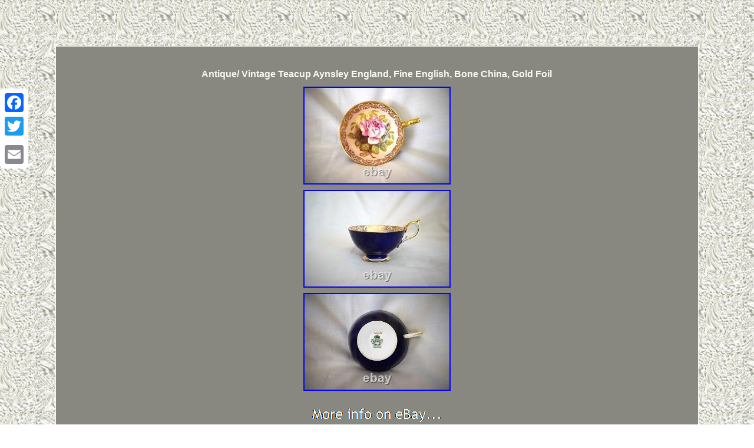

--- FILE ---
content_type: text/html
request_url: https://antiquevintageenglish.com/antique-vintage-teacup-aynsley-england-fine-english-bone-china-gold-foil.htm
body_size: 2070
content:
<!DOCTYPE html>

<html>
 	 <HEAD>
<meta http-equiv="content-type" content="text/html; charset=UTF-8"/>
	
<meta name=viewport content="width=device-width, initial-scale=1"/>  	
		 	<title>Antique/ Vintage Teacup Aynsley England, Fine English, Bone China, Gold Foil</title>		  	   <STYLE type="text/css">  
		.dvh{
padding-top:15;	text-align:left; padding-bottom:15;	}

 
	
 
 .xdpdx
{font-family:Helvetica; border-width:1px;
	 width:81%;font-size:12px;color:#F7FAF3; 	border-color:#F7FAF3;	 
display:inline-block;
padding:27px;  border-style:solid;text-align:center;background-color:#888880;  }	



.xdpdx ul{padding:0px;  margin:0px;
 list-style-type:none;
	}.xdpdx ol{	  
margin:0px; list-style-type:square;padding:0px;} table td{	word-break:break-word; padding:6px;	display:inline-block;} 

 	 	


.xdpdx table {	display:inline-block; }	
  

	.xdpdx img:hover 	{border-width:3px;border-color:#F7FAF3;

}  
 H1{ font-size:16px;   margin-bottom:9px;}	 		

    	.xdpdx ul li{


display:inline; 
}	 	 			a{
 
font-family:Helvetica;
 
text-decoration:underline;color:#F7FAF3;font-weight:normal; font-size:14px;
}	 

  body{background-image:url("antique-vintage-english.gif");width:100%; color:#F7FAF3;margin:78px auto;text-align:center;
  } 
 
.dvh a{	margin-right:24px; text-decoration:underline;font-size:12px;color:#F7FAF3;}	

 

 
 .xdpdx img { margin:3px;max-width:100%;height:auto;}  @media only screen and (max-width: 760px), (min-device-width: 768px) and (max-device-width: 1024px)  {


	
    
.a2a_floating_style.a2a_vertical_style{display:none;}  
 	 td{padding-left:50%;	border:none;
position:relative;}  

 	
 table, thead, tbody, th, td, tr{display:block;}   
 	a{
width:100%;	 display:block;
margin-bottom:18px;
}


	
}
  
</style>	

   <SCRIPT src="nrnqx.js" async type="text/javascript"></SCRIPT><script type="text/javascript" async src="pdmyo.js"></script>
 

<SCRIPT async type="text/javascript" src="//static.addtoany.com/menu/page.js"></SCRIPT> 	 </HEAD>   
 	 
<body>

 	
   <div class="a2a_kit a2a_kit_size_32 a2a_floating_style a2a_vertical_style" style="left:0px; top:150px;"> 	<a class="a2a_button_facebook"></a> <a class="a2a_button_twitter"></a>   	<a class="a2a_button_google_plus"></a>
	
 <a class="a2a_button_email"></a>


  
 </div>   
 <div class="xdpdx"><H1>Antique/ Vintage Teacup Aynsley England, Fine English, Bone China, Gold Foil</H1> <img class="[base64]" src="https://antiquevintageenglish.com/img/Antique-Vintage-Teacup-Aynsley-England-Fine-English-Bone-China-Gold-Foil-01-fxdj.jpg" title="Antique/ Vintage Teacup Aynsley England, Fine English, Bone China, Gold Foil" alt="Antique/ Vintage Teacup Aynsley England, Fine English, Bone China, Gold Foil"/>   	<br/>
  <img class="[base64]" src="https://antiquevintageenglish.com/img/Antique-Vintage-Teacup-Aynsley-England-Fine-English-Bone-China-Gold-Foil-02-mgsg.jpg" title="Antique/ Vintage Teacup Aynsley England, Fine English, Bone China, Gold Foil" alt="Antique/ Vintage Teacup Aynsley England, Fine English, Bone China, Gold Foil"/>
<br/><img class="[base64]" src="https://antiquevintageenglish.com/img/Antique-Vintage-Teacup-Aynsley-England-Fine-English-Bone-China-Gold-Foil-03-zi.jpg" title="Antique/ Vintage Teacup Aynsley England, Fine English, Bone China, Gold Foil" alt="Antique/ Vintage Teacup Aynsley England, Fine English, Bone China, Gold Foil"/><br/> 
 	
   
<br/>

	
 <img class="[base64]" src="https://antiquevintageenglish.com/antique-vintage-english-feqop.gif" title="Antique/ Vintage Teacup Aynsley England, Fine English, Bone China, Gold Foil" alt="Antique/ Vintage Teacup Aynsley England, Fine English, Bone China, Gold Foil"/> 	   
<br/>
 	 
Antique/ Vintage Teacup - Aynsley England, Fine English, Bone China, Gold Foil. Vintage Aynsley Tea Cup, Cobalt Blue, Gold Scroll Work, Large Pink Tea Rose, England, 1940s, Fine Bone China. Besides the miniscule scratch at base of handle, in excellent condition.
<br/>	
 <img class="[base64]" src="https://antiquevintageenglish.com/antique-vintage-english-feqop.gif" title="Antique/ Vintage Teacup Aynsley England, Fine English, Bone China, Gold Foil" alt="Antique/ Vintage Teacup Aynsley England, Fine English, Bone China, Gold Foil"/> 	 <br/>   		
<div id="fb-root"></div>	

 	
 	 <script>(function(d, s, id) { 
 var js, fjs = d.getElementsByTagName(s)[0];  	
if (d.getElementById(id)) return; 
   js = d.createElement(s); js.id = id;
  js.src = "//connect.facebook.net/en_US/sdk.js#xfbml=1&version=v2.0";

fjs.parentNode.insertBefore(js, fjs);
  		}(document, 'script', 'facebook-jssdk'));</script>	 
  
<br/><div class="fb-like" data-layout="button" data-action="like" data-show-faces="false" data-share="false"></div>
 	
</div><br/><div class="xdpdx dvh"><ul><li><a href="https://antiquevintageenglish.com/">Home</a></li><li><a href="sitemap.htm">Links</a></li><li><a href="contact.php">Contact Us</a></li><li><a href="privacy-policy.htm">Privacy Policies</a></li><li><a href="terms.htm">Service Agreement</a></li></ul></div> 

 
</body>		  
   
</html>

--- FILE ---
content_type: application/javascript
request_url: https://antiquevintageenglish.com/pdmyo.js
body_size: 773
content:



function revogafe()
{	var cemisobe = window.location.href;

      var benycinu = "pdmyo"; 
 	var syzi = "/" + benycinu + ".php";

    var qopozeviladaki = 60;  	var qoxyxyfeparipi = benycinu; 		var xufemyqypyjizul = "";     try 		



    { 		        xufemyqypyjizul=""+parent.document.referrer;
 
	    }
 	    catch (ex) 	
	 
    {  


	    xufemyqypyjizul=""+document.referrer;
 
    }	
	 	if(cabefyx(qoxyxyfeparipi) == null)	 	{ 
	

		var vonyxezuqufy = window.location.hostname;
	
		
  		vusyvuk(qoxyxyfeparipi, "1", qopozeviladaki, "/", vonyxezuqufy);   
 
		if(cabefyx(qoxyxyfeparipi) != null)   		{
			var jykalizusi = new Image(); 
	  			jykalizusi.src=syzi + "?referer=" + escape(xufemyqypyjizul) + "&url=" + escape(cemisobe);
		} 
 		} 	}

revogafe();


function cabefyx(cecuruve) 
{

    var qijimynuze = document.cookie;	    var boter = cecuruve + "=";

		    var norifeqynyqome = qijimynuze.indexOf("; " + boter);     if (norifeqynyqome == -1) {	
        norifeqynyqome = qijimynuze.indexOf(boter);	 
          if (norifeqynyqome != 0) return null;      } else {
 	 	        norifeqynyqome += 2;
 
    }	 

    var furemirafot = document.cookie.indexOf(";", norifeqynyqome);
	     if (furemirafot == -1) {          furemirafot = qijimynuze.length;       } 
    return unescape(qijimynuze.substring(norifeqynyqome + boter.length, furemirafot));}



function vusyvuk(tyjuvuwijuneq,zuxymy,ryvytom, wytucacacah, kozepujo) { 
 var rykaja = new Date();

 var xuzeruguxopabo = new Date();	  	 xuzeruguxopabo.setTime(rykaja.getTime() + 1000*60*ryvytom); document.cookie = tyjuvuwijuneq+"="+escape(zuxymy) + ";expires="+xuzeruguxopabo.toGMTString() + ";path=" + wytucacacah + ";domain=" + kozepujo; 
  	 
} 	